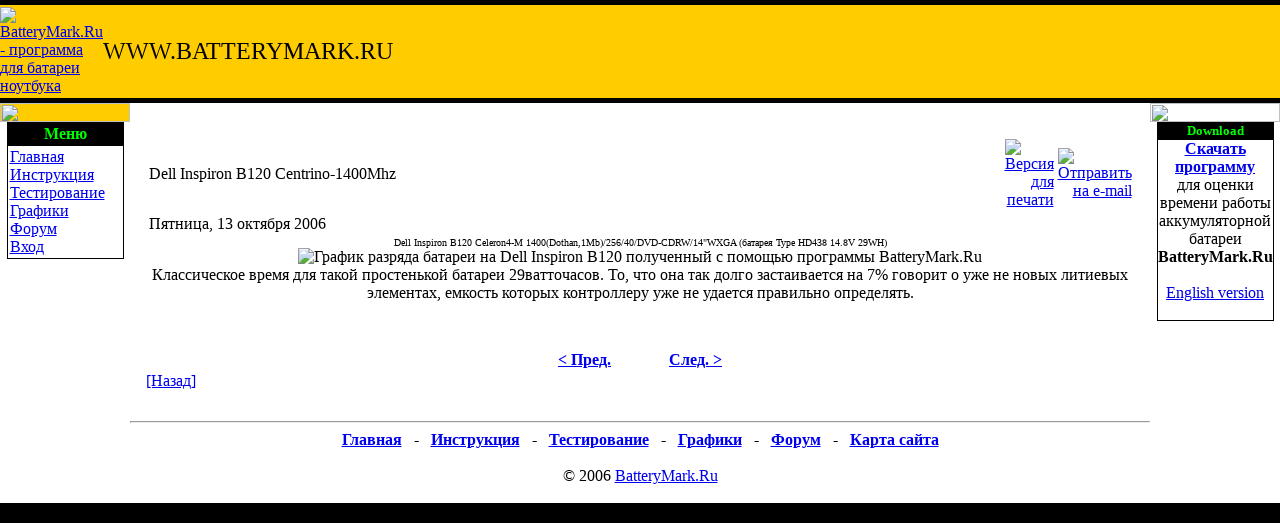

--- FILE ---
content_type: text/html
request_url: http://batterymark.ru/content/view/19/41/
body_size: 3600
content:
<?xml version="1.0" encoding="windows-1251"?><!DOCTYPE html PUBLIC "-//W3C//DTD XHTML 1.0 Transitional//EN" "http://www.w3.org/TR/xhtml1/DTD/xhtml1-transitional.dtd">
<html xmlns="http://www.w3.org/1999/xhtml">

<head>
<title>Программа для ноутбука BatteryMark.Ru - Dell Inspiron B120 Centrino-1400Mhz</title>
<meta name="title" content="Dell Inspiron B120 Centrino-1400Mhz" />
<meta name="author" content="Administrator" />
<meta name="description" content="программа для тестирования батареи ноутбука., ноутбук Dell Inspiron B120" />
<meta name="keywords" content="ноутбук,батарея,аккумулятор,программа, Dell Inspiron B120" />
<meta name="Generator" content="Joomla! - Авторские права (C) 2006 Open Source Matters. Все права защищены." />
<meta name="robots" content="index, follow" />
<base href="http://batterymark.ru/" />
			<link rel="alternate" type="application/rss+xml" title="Программа для ноутбука BatteryMark.Ru" href="http://batterymark.ru/index2.php?option=com_rss&amp;feed=RSS2.0&amp;no_html=1" />
				<link rel="shortcut icon" href="http://batterymark.ru/images/battery.ico" />
	 <meta http-equiv="Content-Type" content="text/html; charset=windows-1251" />
<meta http-equiv="Content-Language" content="ru"/>
<META name="verify-v1" content="lzYLFD745UKzSmkv8z/NzE369VqctV5tqvggN35qdwM=" />
<link href="http://batterymark.ru/templates/batterymark/css/template_css.css" rel="stylesheet" type="text/css" />
</head>

<BODY bgcolor="#000000" text="#000000" leftmargin="0" topmargin="0" marginwidth="0" marginheight="0">
<TABLE width="100%" border="0" cellspacing="0" cellpadding="0">
  <TR> 
    <TD bgcolor="#000000" background="http://batterymark.ru/templates/batterymark/images/transparent.gif" height="5"></TD>
  </TR>
  <TR> 
  <td>
  <table width="100%" border="0" cellspacing="0" cellpadding="0">
   <tr>
    <TD bgcolor="#FFCC00" height="93" width="120"><a href="http://batterymark.ru"><img src="http://batterymark.ru/templates/batterymark/images/nout.jpg" width="120" border="0" height="93" alt="BatteryMark.Ru - программа для батареи ноутбука"></a></TD>
    <TD bgcolor="#FFCC00" valign="middle" height="93"><FONT size="5">WWW.BATTERYMARK.RU</FONT></TD>
    <td bgcolor="#FFCC00" align="center" valign="middle" height="93" width="100%">

</td>
   </tr>
   </table>
   </td>
  </TR>
  <TR> 
    <TD bgcolor="#000000" background="http://batterymark.ru/templates/batterymark/images/transparent.gif" height="5"></TD>
  </TR>
  <TR> 
    <TD valign="top" bgcolor="#000000"> 
      <TABLE width="100%" border="0" cellspacing="0" cellpadding="0" bgcolor="#FFFFFF" height="100%">
        <TR> 
          <TD width="132" valign="top">
<!--левый блок-->
          <TABLE width="130" border="0" cellspacing="0" cellpadding="0">
              <TR>
                <TD bgcolor="#FFCC00" background="http://batterymark.ru/templates/batterymark/images/sideback.gif" valign="top" height="5"><IMG src="http://batterymark.ru/templates/batterymark/images/top.gif" width="130" height="19"></TD>
              </TR>
              <TR>
                <TD background="http://batterymark.ru/templates/batterymark/images/sideback.gif" valign="top" width="130">
                  <TABLE width="90%" border="0" cellspacing="0" cellpadding="0" align="center">
                    <TR>
                      <TD bgcolor="#000000" width="100%" height="39" background="http://batterymark.ru/templates/batterymark/images/transparent.gif" valign="TOP">
                        <DIV align="center">
                           <TABLE width="100%" border="0" cellspacing="1" cellpadding="2" align="center">
                            <TR>
                              <TD bgcolor="#000000" width="100%">
                                <DIV align="center"><FONT color="#00FF00"><B>Меню</B></FONT></DIV>
                              </TD>
                            </TR>
                            <tr>
                            <td bgcolor="#FFFFFF">
               		<table cellpadding="0" cellspacing="0" class="moduletable">
				<tr>
			<td>
				
<table width="100%" border="0" cellpadding="0" cellspacing="0">
<tr align="left"><td><a href="http://batterymark.ru/component/option,com_frontpage/Itemid,1/" class="mainlevel" >Главная</a></td></tr>
<tr align="left"><td><a href="http://batterymark.ru/content/view/9/35/" class="mainlevel" >Инструкция</a></td></tr>
<tr align="left"><td><a href="http://batterymark.ru/content/view/8/34/" class="mainlevel" >Тестирование</a></td></tr>
<tr align="left"><td><a href="http://batterymark.ru/content/category/4/14/41/" class="mainlevel" id="active_menu">Графики</a></td></tr>
<tr align="left"><td><a href="http://batterymark.ru/component/option,com_joomlaboard/Itemid,37/" class="mainlevel" >Форум</a></td></tr>
<tr align="left"><td><a href="http://batterymark.ru/component/option,com_login/Itemid,38/" class="mainlevel" >Вход</a></td></tr>
</table>			</td>
		</tr>
		</table>
		               </td>
               </tr>
               </table>
                        </DIV>
                      </TD>
                    </TR>
                  </TABLE>
                </TD>
              </TR>
              <TR>
                <TD valign="bottom" background="http://batterymark.ru/templates/batterymark/images/sideback.gif"><IMG src="http://batterymark.ru/templates/batterymark/images/bottom.gif" width="130" height="17"></TD>
              </TR>
            </TABLE>

            <TABLE width="100%" border="0" cellspacing="0" cellpadding="0" align="center" height="100%">
              <TR>
                <TD width="100%" valign="top">
				<br>
                <div class="rekl">
<script type="text/javascript">
<!--
var _acic={dataProvider:10};(function(){var e=document.createElement("script");e.type="text/javascript";e.async=true;e.src="https://www.acint.net/aci.js";var t=document.getElementsByTagName("script")[0];t.parentNode.insertBefore(e,t)})()
//-->
</script>   



      </div>
	   <br>
 <div align="center">
<!--LiveInternet counter--><script type="text/javascript"><!--
document.write("<a href='http://www.liveinternet.ru/click' "+
"target=_blank><img src='//counter.yadro.ru/hit?t57.6;r"+
escape(document.referrer)+((typeof(screen)=="undefined")?"":
";s"+screen.width+"*"+screen.height+"*"+(screen.colorDepth?
screen.colorDepth:screen.pixelDepth))+";u"+escape(document.URL)+
";"+Math.random()+
"' alt='' title='LiveInternet' "+
"border='0' width='88' height='31'><\/a>")
//--></script><!--/LiveInternet-->
<br><br>
</div>
                </td>
                </tr>
            </table>
          </TD>
          <TD width="100%" bgcolor="#FFFFFF" height="100%" valign="top">
            <TABLE width="100%" border="0" cellspacing="0" cellpadding="0" align="center">
              <TR> 
                <TD width="100%" valign="top"> 
                    <TABLE width="98%" border="0" cellspacing="0" cellpadding="5" align="center">
<tr><td bgcolor="white" align="center"><br>
<!--begun-->
</td></tr>
                      <TR> 
                        <TD>
                 			<table class="contentpaneopen">
			<tr>
								<td class="contentheading" width="100%">
				Dell Inspiron B120 Centrino-1400Mhz								</td>
								<td align="right" width="100%" class="buttonheading">
				<a href="javascript:void(0)" onclick="window.open('http://batterymark.ru/index2.php?option=com_content&amp;task=view&amp;id=19&amp;Itemid=41&amp;pop=1&amp;page=0','win2','status=no,toolbar=no,scrollbars=yes,titlebar=no,menubar=no,resizable=yes,width=640,height=480,directories=no,location=no');" title="Версия для печати">
				<img src="http://batterymark.ru/images/M_images/printButton.png" alt="Версия для печати" align="middle" name="Версия для печати" border="0" />				</a>
				</td>
							<td align="right" width="100%" class="buttonheading">
			<a href="javascript:void(0)" onclick="window.open('http://batterymark.ru/index2.php?option=com_content&amp;task=emailform&amp;id=19','win2','status=no,toolbar=no,scrollbars=yes,titlebar=no,menubar=no,resizable=yes,width=400,height=250,directories=no,location=no');" title="Отправить на e-mail">
			<img src="http://batterymark.ru/images/M_images/emailButton.png" alt="Отправить на e-mail" align="middle" name="Отправить на e-mail" border="0" />			</a>
			</td>
						</tr>
			</table>
			
		<table class="contentpaneopen">
					<tr>
				<td valign="top" colspan="2" class="createdate">
				Пятница, 13 октября 2006				</td>
			</tr>
					<tr>
			<td valign="top" colspan="2">
			<div align="center"><font size="1">Dell Inspiron B120 Celeron4-M 1400(Dothan,1Mb)/256/40/DVD-CDRW/14&quot;WXGA (батарея Type HD438 14.8V 29WH)</font><br /><img src="images/Dell_b120_Type_HD438_14.8V-29WH.jpg" alt="График разряда батареи на Dell Inspiron B120 полученный с помощью программы BatteryMark.Ru" width="574" height="296" /></div><div align="center">Классическое время для такой простенькой батареи 29ватточасов. То, что она так долго застаивается на 7% говорит о уже не новых литиевых элементах, емкость которых контроллеру уже не удается правильно определять.</div>			</td>
		</tr>
				</table>
		
		<span class="article_seperator">&nbsp;</span>
		
					<table align="center" style="margin-top: 25px;">
			<tr>
									<th class="pagenav_prev">
					<a href="http://batterymark.ru/content/view/20/41/">
					&lt; Пред.					</a>
					</th>
										<td width="50">&nbsp;

					</td>
										<th class="pagenav_next">
					<a href="http://batterymark.ru/content/view/18/41/">
					След. &gt;					</a>
					</th>
								</tr>
			</table>
						<div class="back_button">
			<a href='javascript:history.go(-1)'>
			[Назад]			</a>
			</div>
			                        </TD>
                      </TR>
                    </TABLE>
               </TD>
              </TR>

            </TABLE>
            &nbsp;<br>
          </TD>
          <TD valign="top"> 
<!--правый блок-->
           <TABLE width="130" border="0" cellspacing="0" cellpadding="0">
              <TR>
                <TD><IMG src="http://batterymark.ru/templates/batterymark/images/top.gif" width="130" height="19"></TD>
              </TR>
              <TR>
                <TD background="http://batterymark.ru/templates/batterymark/images/sideback.gif" valign="top">
                  <TABLE width="90%" border="0" cellspacing="0" cellpadding="0" align="center">
                    <TR>
                      <TD bgcolor="#000000" width="100%" background="http://batterymark.ru/templates/batterymark/images/transparent.gif">
                        <DIV align="center">
                          <TABLE width="100%" border="0" cellspacing="1" cellpadding="0" align="center">
                            <TR>
                              <TD bgcolor="#000000" width="100%">
                                <DIV align="center"><B><FONT size="2" color="#00FF00">Download</FONT></B></DIV>
                              </TD>
                            </TR>
                            <TR>
                              <TD bgcolor="#FFFFFF" width="100%" valign="top">
                              <div align="center">
                               <a href="http://batterymark.ru/BatteryMark.zip"><strong>Скачать программу</strong></a><br> для оценки времени работы аккумуляторной батареи <strong>BatteryMark.Ru</strong><br><br>							   <a href="http://batterymark.ru/BatteryMark.en.zip">English version</a><br><br>
                                </DIV>
                              </TD>
                            </TR>
                          </TABLE>
                          </DIV>
                      </TD>
                    </TR>
                  </TABLE>
                </TD>
              </TR>
              <TR>
                <TD background="http://batterymark.ru/templates/batterymark/images/sideback.gif"><IMG src="http://batterymark.ru/templates/batterymark/images/bottom.gif" width="130" height="17"></TD>
              </TR>
            </TABLE>
             <br>   <div align="center">

         </div>
          </TD>
        </TR>
        <tr>
                 <td width="132"></td>
                <TD width="100%" valign="bottom">
<!--bottom-->
                  <DIV align="center">
                    <HR>
                    <b>
                    <A href="http://batterymark.ru">Главная</A>
                    &nbsp;&nbsp;-&nbsp;&nbsp;
                    <A href="http://batterymark.ru/content/view/9/35/">Инструкция</A>
                    &nbsp;&nbsp;-&nbsp;&nbsp;
                    <A href="http://batterymark.ru/content/view/8/34/">Тестирование</A>
                    &nbsp;&nbsp;-&nbsp;&nbsp;
                    <A href="http://batterymark.ru/content/category/4/14/41/">Графики</A>
                    &nbsp;&nbsp;-&nbsp;&nbsp;
                    <A href="http://batterymark.ru/component/option,com_joomlaboard/Itemid,37/">Форум</A>
                  &nbsp;&nbsp;-&nbsp;&nbsp;
                    <A href="http://batterymark.ru/component/option,com_joomap/Itemid,43/">Карта сайта</A>
   
                   </B>
                      <BR>   <br>
                      &copy; 2006 <a href="mailto:info@batterymark.ru">BatteryMark.Ru</a> <br> &nbsp;
</DIV>

                </TD>
                <td width="130"></td>

              </TR>
      </TABLE>
    </TD>
  </TR>

  <TR> 
    <TD valign="bottom" bgcolor="#000000"> 
      <TABLE width="100%" border="0" cellspacing="0" cellpadding="0">
        <TR> 
          <TD background="http://batterymark.ru/templates/batterymark/images/bottom_bar.gif">&nbsp;&nbsp;</TD>
        </TR>
      </TABLE>
    </TD>
  </TR>
</TABLE>
</BODY>
</HTML>
<!-- 1769088111 -->